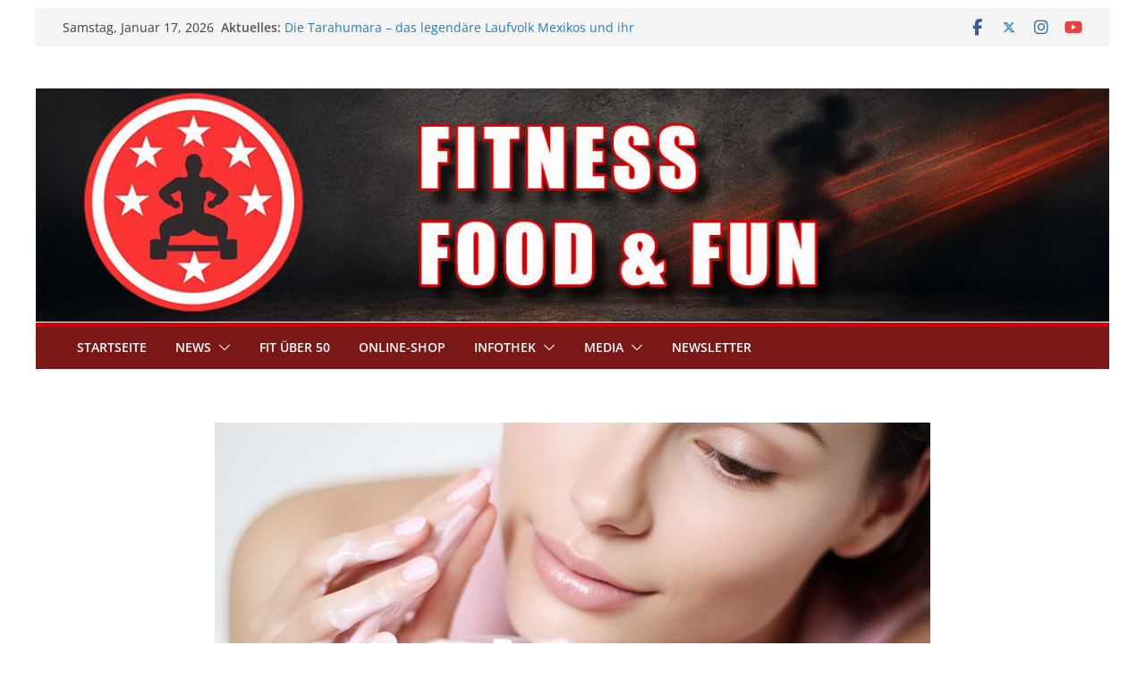

--- FILE ---
content_type: text/css
request_url: https://www.fitness-food-fun.de/wp-content/uploads/siteorigin-widgets/sow-cta-default-da769f4223a0-1449.css?ver=6.9
body_size: 98
content:
.so-widget-sow-cta-default-da769f4223a0-1449 .sow-cta-base {
  padding: 2em 2.5em;
  border: 1px solid #073f6b;
  background-color: #073f6b;
}
.so-widget-sow-cta-default-da769f4223a0-1449 .sow-cta-base .sow-cta-text .sow-cta-title {
  color: #ffffff;
  
  
  
}
.so-widget-sow-cta-default-da769f4223a0-1449 .sow-cta-base .sow-cta-text .sow-cta-subtitle {
  color: #ffffff;
  
  
  
}
.so-widget-sow-cta-default-da769f4223a0-1449 .sow-cta-base .sow-cta-text {
  float: left;
}
.so-widget-sow-cta-default-da769f4223a0-1449 .sow-cta-base .so-widget-sow-button {
  float: right;
  margin-left: 1em;
}
@media (max-width: 780px) {
  .so-widget-sow-cta-default-da769f4223a0-1449 .sow-cta-base .sow-cta-wrapper .so-widget-sow-button {
    margin-right: 0;
    margin-left: 0;
  }
}
.so-widget-sow-cta-default-da769f4223a0-1449 .sow-cta-base .sow-cta-wrapper::after {
  clear: both;
  content: "";
  display: table;
}

--- FILE ---
content_type: text/css
request_url: https://www.fitness-food-fun.de/wp-content/uploads/siteorigin-widgets/sow-cta-default-da769f4223a0.css?ver=6.9
body_size: 68
content:
.so-widget-sow-cta-default-da769f4223a0 .sow-cta-base {
  padding: 2em 2.5em;
  border: 1px solid #073f6b;
  background-color: #073f6b;
}
.so-widget-sow-cta-default-da769f4223a0 .sow-cta-base .sow-cta-text .sow-cta-title {
  color: #ffffff;
  
  
  
}
.so-widget-sow-cta-default-da769f4223a0 .sow-cta-base .sow-cta-text .sow-cta-subtitle {
  color: #ffffff;
  
  
  
}
.so-widget-sow-cta-default-da769f4223a0 .sow-cta-base .sow-cta-text {
  float: left;
}
.so-widget-sow-cta-default-da769f4223a0 .sow-cta-base .so-widget-sow-button {
  float: right;
  margin-left: 1em;
}
@media (max-width: 780px) {
  .so-widget-sow-cta-default-da769f4223a0 .sow-cta-base .sow-cta-wrapper .so-widget-sow-button {
    margin-right: 0;
    margin-left: 0;
  }
}
.so-widget-sow-cta-default-da769f4223a0 .sow-cta-base .sow-cta-wrapper::after {
  clear: both;
  content: "";
  display: table;
}

--- FILE ---
content_type: text/css
request_url: https://www.fitness-food-fun.de/wp-content/uploads/siteorigin-widgets/sow-button-flat-e5e426daec4b.css?ver=6.9
body_size: 193
content:
.so-widget-sow-button-flat-e5e426daec4b .ow-button-base {
  zoom: 1;
}
.so-widget-sow-button-flat-e5e426daec4b .ow-button-base:before {
  content: '';
  display: block;
}
.so-widget-sow-button-flat-e5e426daec4b .ow-button-base:after {
  content: '';
  display: table;
  clear: both;
}
@media (max-width: 780px) {
  .so-widget-sow-button-flat-e5e426daec4b .ow-button-base.ow-button-align-center {
    text-align: center;
  }
  .so-widget-sow-button-flat-e5e426daec4b .ow-button-base.ow-button-align-center.ow-button-align-justify .sowb-button {
    display: inline-block;
  }
}
.so-widget-sow-button-flat-e5e426daec4b .ow-button-base .sowb-button {
  -ms-box-sizing: border-box;
  -moz-box-sizing: border-box;
  -webkit-box-sizing: border-box;
  box-sizing: border-box;
  -webkit-border-radius: 0.25em 0.25em 0.25em 0.25em;
  -moz-border-radius: 0.25em 0.25em 0.25em 0.25em;
  border-radius: 0.25em 0.25em 0.25em 0.25em;
  background: #dd8500;
  border-width: 1px 0;
  border: 1px solid #dd8500;
  color: #ffffff !important;
  font-size: 1em;
  
  padding: 1em;
  text-shadow: 0 1px 0 rgba(0, 0, 0, 0.05);
  padding-inline: 2em;
}
.so-widget-sow-button-flat-e5e426daec4b .ow-button-base .sowb-button.ow-button-hover:active,
.so-widget-sow-button-flat-e5e426daec4b .ow-button-base .sowb-button.ow-button-hover:hover {
  background: #ffffff;
  border-color: #ffffff;
  color: #dd9933 !important;
}